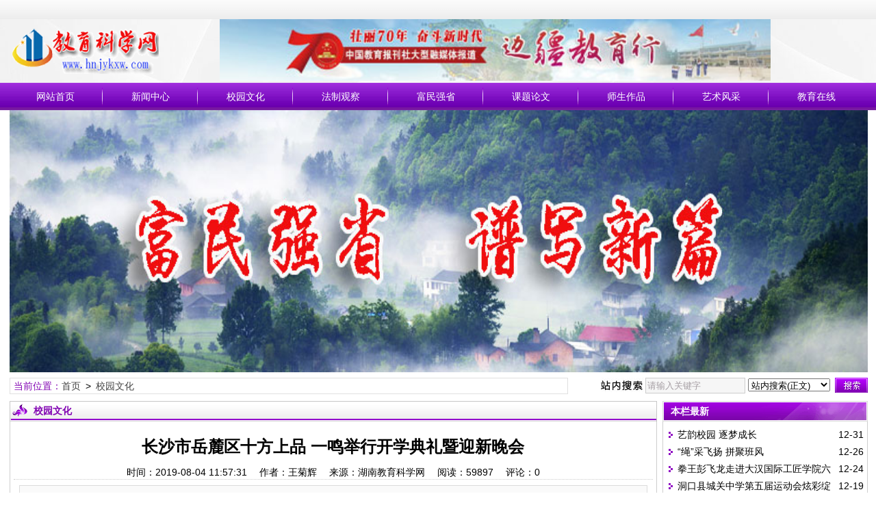

--- FILE ---
content_type: text/html; charset=UTF-8
request_url: http://hnjykxw.com/news/?577.html
body_size: 12155
content:
<!DOCTYPE html>
<html class="site_show">
<head>
	<meta http-equiv="Content-Type" content="text/html; charset=utf-8" />
	<meta http-equiv="X-UA-Compatible" content="IE=Edge,chrome=1" />
	<title>长沙市岳麓区十方上品 一鸣举行开学典礼暨迎新晚会_校园文化_教育科学网</title>
	<meta name="keywords" content="" />
	<meta name="description" content="8月1日,长沙市岳麓区十方上品与一鸣艺术培训学校开学典礼暨迎新晚会隆重举行。" />
		<meta property="og:type" content="article" />
	<meta property="og:site_name" content="教育科学网" />
	<meta property="og:title" content="长沙市岳麓区十方上品 一鸣举行开学典礼暨迎新晚会" />
	<meta property="og:url" content="http://hnjykxw.com/news/?577.html" />
	<meta property="og:description" content="8月1日,长沙市岳麓区十方上品与一鸣艺术培训学校开学典礼暨迎新晚会隆重举行。" />
	<meta property="og:keywords" content="" />
	<meta property="og:release_date" content="2019-08-04 11:57:31" />
<link rel="icon" href="../favicon.ico" type="image/x-icon" />
	<link rel="shortcut icon" href="../favicon.ico" type="image/x-icon" />

	<script language="javascript" type="text/javascript">
	var webTypeName="show";
	var webDataID="577";
	var dbPathPart="../";
	var webPathPart="../";
	var jsPathPart="../";
	var wapUrl="../news/?577.html";
	</script>
	<script language="javascript" type="text/javascript" src="../js/inc/jquery.min.js?v=7.21"></script>
	<script language="javascript" type="text/javascript" src="../js/inc/jquery-migrate.js?v=7.21"></script>
	<script language="javascript" type="text/javascript" src="../js/inc/clipboard.min.js?v=7.21"></script>
	<script language="javascript" type="text/javascript" src="../cache/js/configJs.js?v=7.21&v2=20240105100849"></script>
	<script language="javascript" type="text/javascript" src="../js/inc/common.js?v=7.21"></script>
	<script language="javascript" type="text/javascript" src="../cache/js/OTca.js?v=20230331133342"></script>

	<link rel="stylesheet" href="../template/default/skin/def_purple/style.css?v=7.21" type="text/css" media="all" id="webSkin" />
	<link rel="stylesheet" href="../template/default/skin/navMenu9.css?v=7.21" type="text/css" media="all" />
	<link rel="stylesheet" href="../cache/web/site.css?v=7.21" type="text/css" media="all" />

	
	
</head>
<body style="" >



<a name="toTop"></a>
<div class="htmlBodyTop">
<div class="topBody">
	<div class="topMenu list">
	<ul>
		<li class="a list">
			<ul>
				<li>
					<span id="topUserBox"></span>
				</li>
			</ul>
		</li>
		<li class="b">
			
						
		</li>
	</ul>
		<span id='wapQrBox' style='width:152px;position:relative;float:right;z-index:99999;display:none;'></span>
	</div>
	<div class="clr"></div>
</div>
</div>

<div class="topFullLogo">
<div class="topBody">
	<div class="topLogo list">
					<ul>
				<li class="a"><a href="../"><img src="../template/default/logo.png" alt="教育科学网" title="教育科学网" class="logoImg" /></a></li><li class="caClass bc"><div class="ca21Style"><script type="text/javascript">OTca("ot021");</script></div></li>
			</ul>
			</div><div class="clr"></div>

		<div class="clr"></div>
</div>
</div>
		<div class="fullMenu">
		<div class="mainMenuBox">
			<ul class="topnav">
<li class="b" navNum="23">
						<div class="itemMenu"><a href="../" target="_self" style="">网站首页</a></div></li><li class="c">&ensp;</li>
<li class="b" navNum="1">
						<div class="itemMenu"><a href="../news/?list_1.html" target="_self" style="">新闻中心</a></div></li><li class="c">&ensp;</li>
<li class="b" navNum="8">
						<div class="itemMenu"><a href="../news/?list_8.html" target="_self" style="">校园文化</a></div></li><li class="c">&ensp;</li>
<li class="b" navNum="9">
						<div class="itemMenu"><a href="../news/?list_9.html" target="_self" style="">法制观察</a></div></li><li class="c">&ensp;</li>
<li class="b" navNum="10">
						<div class="itemMenu"><a href="../news/?list_10.html" target="_self" style="">富民强省</a></div></li><li class="c">&ensp;</li>
<li class="b" navNum="11">
						<div class="itemMenu"><a href="../news/?list_11.html" target="_self" style="">课题论文</a></div></li><li class="c">&ensp;</li>
<li class="b" navNum="12">
						<div class="itemMenu"><a href="../news/?list_12.html" target="_self" style="">师生作品</a></div></li><li class="c">&ensp;</li>
<li class="b" navNum="19">
						<div class="itemMenu"><a href="../news/?list_19.html" target="_self" style="">艺术风采</a></div></li><li class="c">&ensp;</li>
<li class="b" navNum="20">
						<div class="itemMenu"><a href="../news/?list_20.html" target="_self" style="">教育在线</a></div></li>
			</ul>
			<div class="clr"></div>
		</div>
		</div>

<div class="htmlBody">
<div class="topBody">
	
	<div class="clr"></div>
</div>
</div>




<div class="htmlBody"><div class="clr"></div>
<div class="topBody">
	<div class="caClass">
		<div class="ca3Style"><script type="text/javascript">OTca("ot003");</script></div>
		
		<div class="ca4Style"><script type="text/javascript">OTca("ot004");</script></div>
	</div>
	<div class="clr"></div>
	
</div>
</div>

<div class="htmlBody"><div class="clr"></div>
<div class="topBody">
	<div class="searchBox list">
	<ul>
		<li class="a">
			<span class="font2_1 pointFontClass">当前位置：</span><a href="../">首页</a>&ensp;&gt;&ensp;<a href="../news/?list_8.html" target="_self">校园文化</a>
		</li>
		<li class="b">
			<div>
			<form id="referForm" name="referForm" method="get" action="" onsubmit="return CheckRefForm()">
			<input type="hidden" id="mudi2" name="mudi2" value="refer" />
			<input type="button" class="searchImg button" value="" />
			<input type="text" id="refContent" name="refContent" class="searchInput" value="" />
			<select id="refMode" name="refMode" class="searchSelect" style="width:120px;">
				<option value="content">站内搜索(正文)</option><option value="source">站内搜索(来源)</option><option value="theme">站内搜索(标题)</option><option value="writer">站内搜索(作者)</option>
			</select>
			<input type="submit" class="searchBtn button" value="" />
			</form>
			</div>
			
		</li>
	</ul>
	</div>
	<div class="clr"></div>

	
</div>
</div>
<div class="clr"></div>
<div class="htmlBody">
<div class="height10"></div>
<div class="clr"></div>

<input type="hidden" id="contentImgMaxWidth" name="contentImgMaxWidth" value="911" />
<div class="mainBody">
	<div class="areaL subWebLR">
		<div class="pageBox">
		<dl>
			<dt id='areaName'>
								校园文化
			</dt>
			<dd class="webBox">
				<span id='newsQrBox' style='width:170px;position:relative;float:right;z-index:99999;display:none;'></span>
				
			<input type="hidden" id="dataType" name="dataType" value="news" />
			<input type="hidden" id="isReply" name="isReply" value="1" />
			<input type="hidden" id="infoID" name="infoID" value="577" />
			<input type="hidden" id="isUserCheck" name="isUserCheck" value="0" />
			<input type="hidden" id="isEnc" name="isEnc" value="0" />
			<input type="hidden" id="voteMode" name="voteMode" value="1" />
			<input type="hidden" id="pageValue" name="pageValue" value="1" />
			
				<div class="a">
					<h1>长沙市岳麓区十方上品 一鸣举行开学典礼暨迎新晚会</h1>
					<div class="addi2">
						时间：2019-08-04 11:57:31&ensp;&ensp;						作者：王菊辉&ensp;&ensp;						来源：湖南教育科学网&ensp;&ensp;						阅读：<span id="infoReadNum">59897</span>&ensp;&ensp;						评论：<span id="infoReplyNum">0</span>					</div>
					<div class="clr"></div>
				</div>

				<script language="javascript" type="text/javascript">AjaxGetDeal("../p.php?m=newsDeal&id=577&isNoRet=1");</script>
				<div style="margin:2px 0 0 0 auto; width:716px; overflow:hidden; text-align:center;" class="caClass"><div class="ca16Style"><script type="text/javascript">OTca("ot016");</script></div></div>
				<div class="clr"></div>
				<div class="b">
										<div class="note">
						<b>内容摘要：</b>8月1日,长沙市岳麓区十方上品与一鸣艺术培训学校开学典礼暨迎新晚会隆重举行。
					</div>
					
					
					<div style="float:left; text-align:center;" class="caClass ca17Style"><script type="text/javascript">OTca("ot017");</script></div>

					<div id="newsContent"><div><p class="p" style="padding-bottom: 0pt; text-indent: 28pt; margin: 5pt 0pt; padding-left: 0pt; padding-right: 0pt; word-break: break-all; padding-top: 0pt; mso-char-indent-count: 2.0000; mso-pagination: widow-orphan; mso-margin-top-alt: auto; mso-margin-bottom-alt: auto"><span style="font-family: 仿宋; font-size: 14pt; mso-spacerun: 'yes'; mso-font-kerning: 0.0000pt"><font face="仿宋">本网讯（通讯员</font></span><span style="font-family: 仿宋; font-size: 14pt; mso-spacerun: 'yes'; mso-font-kerning: 0.0000pt">&nbsp;</span><span style="font-family: 仿宋; font-size: 14pt; mso-spacerun: 'yes'; mso-font-kerning: 0.0000pt"><font face="仿宋">王菊辉</font></span><span style="font-family: 仿宋; font-size: 14pt; mso-spacerun: 'yes'; mso-font-kerning: 0.0000pt"><font face="仿宋">）</font></span><span style="font-family: 仿宋; font-size: 14pt; mso-spacerun: 'yes'; mso-font-kerning: 0.0000pt">8</span><span style="font-family: 仿宋; font-size: 14pt; mso-spacerun: 'yes'; mso-font-kerning: 0.0000pt"><font face="仿宋">月</font></span><span style="font-family: 仿宋; font-size: 14pt; mso-spacerun: 'yes'; mso-font-kerning: 0.0000pt">1</span><span style="font-family: 仿宋; font-size: 14pt; mso-spacerun: 'yes'; mso-font-kerning: 0.0000pt"><font face="仿宋">日</font>,</span><span style="font-family: 仿宋; font-size: 14pt; mso-spacerun: 'yes'; mso-font-kerning: 0.0000pt"><font face="仿宋">长沙市岳麓区</font></span><span style="font-family: 仿宋; font-size: 14pt; mso-spacerun: 'yes'; mso-font-kerning: 0.0000pt"><font face="仿宋">十方上品与一鸣艺术培训学校开学典礼暨迎新晚会</font></span><span style="font-family: 仿宋; font-size: 14pt; mso-spacerun: 'yes'; mso-font-kerning: 0.0000pt"><font face="仿宋">隆重举行</font></span><span style="font-family: 仿宋; font-size: 14pt; mso-spacerun: 'yes'; mso-font-kerning: 0.0000pt"><font face="仿宋">。出席本次仪式的有：国家教育咨询委员会委员、湖南省人民政府原党组成员、教育顾问、省教育厅原厅长、省民办教育协会会长、湖南师范大学博士生导师、教授张放平。十方上品艺术培训学校法人代表、校长赵晟然</font> <font face="仿宋">、一鸣艺术培训学校校长曾稳定、十方上品艺术培训学校执行校长王建立、一鸣艺术培训学校法人代表钟炳亮等及全体师生参加。</font></span></p>
<p class="p" style="padding-bottom: 0pt; text-indent: 28pt; margin: 5pt 0pt; padding-left: 0pt; padding-right: 0pt; word-break: break-all; padding-top: 0pt; mso-char-indent-count: 2.0000; mso-pagination: widow-orphan; mso-margin-top-alt: auto; mso-margin-bottom-alt: auto">&nbsp;</p>
<p class="p" style="text-align: center; padding-bottom: 0pt; text-indent: 28pt; margin: 5pt 0pt; padding-left: 0pt; padding-right: 0pt; word-break: break-all; padding-top: 0pt; mso-char-indent-count: 2.0000; mso-pagination: widow-orphan; mso-margin-top-alt: auto; mso-margin-bottom-alt: auto"><span style="font-family: 仿宋; font-size: 14pt; mso-spacerun: 'yes'; mso-font-kerning: 0.0000pt"><font face="仿宋"><img alt="" width="550" height="270" src="../upFiles/infoImg/ok3w/image/20190804121743.jpg" /></font></span></p>
<p class="p" style="padding-bottom: 0pt; text-indent: 28pt; margin: 5pt 0pt; padding-left: 0pt; padding-right: 0pt; word-break: break-all; padding-top: 0pt; mso-char-indent-count: 2.0000; mso-pagination: widow-orphan; mso-margin-top-alt: auto; mso-margin-bottom-alt: auto">&nbsp;</p>
<p class="p" style="padding-bottom: 0pt; text-indent: 28pt; margin: 5pt 0pt; padding-left: 0pt; padding-right: 0pt; word-break: break-all; padding-top: 0pt; mso-char-indent-count: 2.0000; mso-pagination: widow-orphan; mso-margin-top-alt: auto; mso-margin-bottom-alt: auto"><span style="font-family: 仿宋; font-size: 14pt; mso-spacerun: 'yes'; mso-font-kerning: 0.0000pt"><font face="仿宋">伴随着雄壮的国歌声，国旗冉冉升起，学生们身穿校服，面对着国旗，庄重地举起了右手，虽然天气炎热，但学生的风采依旧，身板挺得直直的，不失军人的英气和挺拔。有一种安全感叫</font>&ldquo;中国军人&rdquo;，在八一建军节这个伟大的日子里，十方上品与一鸣全体师生一起向中国军人致敬，感谢中国军人的守护与奉献。</span></p>
<p class="p" style="padding-bottom: 0pt; text-indent: 28pt; margin: 5pt 0pt; padding-left: 0pt; padding-right: 0pt; word-break: break-all; padding-top: 0pt; mso-char-indent-count: 2.0000; mso-pagination: widow-orphan; mso-margin-top-alt: auto; mso-margin-bottom-alt: auto">&nbsp;</p>
<p class="p" style="text-align: center; padding-bottom: 0pt; text-indent: 28pt; margin: 5pt 0pt; padding-left: 0pt; padding-right: 0pt; word-break: break-all; padding-top: 0pt; mso-char-indent-count: 2.0000; mso-pagination: widow-orphan; mso-margin-top-alt: auto; mso-margin-bottom-alt: auto"><span style="font-family: 仿i; font-size: 14pt; mso-spacerun: 'yes'; mso-font-kerning: 0.0000pt"><img alt="" width="550" height="361" src="../upFiles/infoImg/ok3w/image/20190804121844.jpg" /></span></p>
<p class="p" align="center" style="text-align: center; padding-bottom: 0pt; margin: 5pt 0pt; padding-left: 0pt; padding-right: 0pt; word-break: break-all; padding-top: 0pt; mso-pagination: widow-orphan; mso-margin-top-alt: auto; mso-margin-bottom-alt: auto"><span style="font-family: 仿宋; font-size: 10.5pt; mso-spacerun: 'yes'; mso-font-kerning: 0.0000pt"><font face="仿宋">张放平</font></span><span style="font-family: 仿宋; font-size: 10.5pt; mso-spacerun: 'yes'; mso-font-kerning: 0.0000pt"><font face="仿宋">对学校的环境以及教学质量表示肯定</font></span></p>
<p class="p" align="center" style="text-align: center; padding-bottom: 0pt; margin: 5pt 0pt; padding-left: 0pt; padding-right: 0pt; word-break: break-all; padding-top: 0pt; mso-pagination: widow-orphan; mso-margin-top-alt: auto; mso-margin-bottom-alt: auto">&nbsp;</p>
<p class="p" style="padding-bottom: 0pt; text-indent: 28pt; margin: 5pt 0pt; padding-left: 0pt; padding-right: 0pt; word-break: break-all; padding-top: 0pt; mso-char-indent-count: 2.0000; mso-pagination: widow-orphan; mso-margin-top-alt: auto; mso-margin-bottom-alt: auto"><span style="font-family: 仿宋; font-size: 14pt; mso-spacerun: 'yes'; mso-font-kerning: 0.0000pt"><font face="仿宋">张放平会长对学校的环境以及教学质量表示了高度的肯定。提醒学生们怀揣着自己的梦想，不忘初心，向着自己的目标努力奋斗，不畏艰难，持之以恒，顽强拼搏！通过自身的努力，实现梦想。</font></span></p>
<p class="p" style="padding-bottom: 0pt; text-indent: 28pt; margin: 5pt 0pt; padding-left: 0pt; padding-right: 0pt; word-break: break-all; padding-top: 0pt; mso-char-indent-count: 2.0000; mso-pagination: widow-orphan; mso-margin-top-alt: auto; mso-margin-bottom-alt: auto">&nbsp;</p>
<p class="p" style="text-align: center; padding-bottom: 0pt; text-indent: 28pt; margin: 5pt 0pt; padding-left: 0pt; padding-right: 0pt; word-break: break-all; padding-top: 0pt; mso-char-indent-count: 2.0000; mso-pagination: widow-orphan; mso-margin-top-alt: auto; mso-margin-bottom-alt: auto"><span style="font-family: 仿宋; font-size: 14pt; mso-spacerun: 'yes'; mso-font-kerning: 0.0000pt"><font face="仿宋"><img alt="" width="550" height="378" src="../upFiles/infoImg/ok3w/image/20190804121926.jpg" /></font></span></p>
<p class="p" align="center" style="text-align: center; padding-bottom: 0pt; margin: 5pt 0pt; padding-left: 0pt; padding-right: 0pt; word-break: break-all; padding-top: 0pt; mso-pagination: widow-orphan; mso-margin-top-alt: auto; mso-margin-bottom-alt: auto"><span style="font-family: 仿宋; font-size: 10.5pt; mso-spacerun: 'yes'; mso-font-kerning: 0.0000pt"><font face="仿宋">十方上品艺术培训学校校长赵晟然</font></span><span style="font-family: 仿宋; font-size: 10.5pt; mso-spacerun: 'yes'; mso-font-kerning: 0.0000pt"><font face="仿宋">致辞</font></span></p>
<p class="p" align="center" style="text-align: center; padding-bottom: 0pt; margin: 5pt 0pt; padding-left: 0pt; padding-right: 0pt; word-break: break-all; padding-top: 0pt; mso-pagination: widow-orphan; mso-margin-top-alt: auto; mso-margin-bottom-alt: auto">&nbsp;</p>
<p class="p" style="padding-bottom: 0pt; text-indent: 28pt; margin: 5pt 0pt; padding-left: 0pt; padding-right: 0pt; word-break: break-all; padding-top: 0pt; mso-char-indent-count: 2.0000; mso-pagination: widow-orphan; mso-margin-top-alt: auto; mso-margin-bottom-alt: auto"><span style="font-family: 仿宋; font-size: 14pt; mso-spacerun: 'yes'; mso-font-kerning: 0.0000pt"><font face="仿宋">赵晟然毕业于中央美术学院，是十方上品的领军人物。在开学典礼上他讲解了学校的发展壮大，并分享了几个关键词。</font></span></p>
<p class="p" style="padding-bottom: 0pt; text-indent: 28pt; margin: 5pt 0pt; padding-left: 0pt; padding-right: 0pt; word-break: break-all; padding-top: 0pt; mso-char-indent-count: 2.0000; mso-pagination: widow-orphan; mso-margin-top-alt: auto; mso-margin-bottom-alt: auto">&nbsp;</p>
<p class="p" style="padding-bottom: 0pt; text-indent: 28.1pt; margin: 5pt 0pt; padding-left: 0pt; padding-right: 0pt; word-break: break-all; padding-top: 0pt; mso-char-indent-count: 2.0000; mso-pagination: widow-orphan; mso-margin-top-alt: auto; mso-margin-bottom-alt: auto"><b><span style="font-family: 仿t; font-size: 14pt; font-weight: bold; mso-spacerun: 'yes'; mso-font-kerning: 0.0000pt"><font face="仿宋">憧憬与希望</font></span></b><b><span style="font-family: 仿宋; font-size: 14pt; font-weight: bold; mso-spacerun: 'yes'; mso-font-kerning: 0.0000pt"><font face="仿宋">。</font></span></b><span style="font-family: 仿宋; font-size: 14pt; mso-spacerun: 'yes'; mso-font-kerning: 0.0000pt"><font face="仿宋">上到学校的整体发展目标，下到老师们的教育教学计划，再到同学们的新学期成长期许，都是我们在新学期里寄予的f好憧憬与希望。</font></span></p>
<p class="p" style="padding-bottom: 0pt; text-indent: 28.1pt; margin: 5pt 0pt; padding-left: 0pt; padding-right: 0pt; word-break: break-all; padding-top: 0pt; mso-char-indent-count: 2.0000; mso-pagination: widow-orphan; mso-margin-top-alt: auto; mso-margin-bottom-alt: auto">&nbsp;</p>
<p class="p" style="padding-bottom: 0pt; text-indent: 28.1pt; margin: 5pt 0pt; padding-left: 0pt; padding-right: 0pt; word-break: break-all; padding-top: 0pt; mso-char-indent-count: 2.0000; mso-pagination: widow-orphan; mso-margin-top-alt: auto; mso-margin-bottom-alt: auto"><b><span style="font-family: 仿宋; font-size: 14pt; font-weight: bold; mso-spacerun: 'yes'; mso-font-kerning: 0.0000pt"><font face="仿宋">责任与担当</font></span></b><b><span style="font-family: 仿宋; font-size: 14pt; font-weight: bold; mso-spacerun: 'yes'; mso-font-kerning: 0.0000pt"><font face="仿宋">。</font></span></b><span style="font-family: 仿宋; font-size: 14pt; mso-spacerun: 'yes'; mso-font-kerning: 0.0000pt"><font face="仿宋">责任与担当不是非要冲到焦点事件的现场，而是要乐于思考</font>&ldquo;事件&rdquo;与&ldquo;我&rdquo;的关系。</span></p>
<p class="p" style="padding-bottom: 0pt; text-indent: 28.1pt; margin: 5pt 0pt; padding-left: 0pt; padding-right: 0pt; word-break: break-all; padding-top: 0pt; mso-char-indent-count: 2.0000; mso-pagination: widow-orphan; mso-margin-top-alt: auto; mso-margin-bottom-alt: auto">&nbsp;</p>
<p class="p" style="padding-bottom: 0pt; text-indent: 28.1pt; margin: 5pt 0pt; padding-left: 0pt; padding-right: 0pt; word-break: break-all; padding-top: 0pt; mso-char-indent-count: 2.0000; mso-pagination: widow-orphan; mso-margin-top-alt: auto; mso-margin-bottom-alt: auto"><b><span style="font-family: 仿宋; font-size: 14pt; font-weight: bold; mso-spacerun: 'yes'; mso-font-kerning: 0.0000pt"><font face="仿宋">归属感</font></span></b><b><span style="font-family: 仿宋; font-size: 14pt; font-weight: bold; mso-spacerun: 'yes'; mso-font-kerning: 0.0000pt"><font face="仿宋">。</font></span></b><span style="font-family: 仿宋; font-size: 14pt; mso-spacerun: 'yes'; mso-font-kerning: 0.0000pt"><font face="仿宋">泰山不让土壤，故能成其大，河海不择细流，故能就其深。宽广而温厚的十方上品文化，让每一位师生在校园里都能找到各自的归属感。</font></span></p>
<p class="p" style="padding-bottom: 0pt; text-indent: 28.1pt; margin: 5pt 0pt; padding-left: 0pt; padding-right: 0pt; word-break: break-all; padding-top: 0pt; mso-char-indent-count: 2.0000; mso-pagination: widow-orphan; mso-margin-top-alt: auto; mso-margin-bottom-alt: auto">&nbsp;</p>
<p class="p" style="padding-bottom: 0pt; text-indent: 28.1pt; margin: 5pt 0pt; padding-left: 0pt; padding-right: 0pt; word-break: break-all; padding-top: 0pt; mso-char-indent-count: 2.0000; mso-pagination: widow-orphan; mso-margin-top-alt: auto; mso-margin-bottom-alt: auto"><b><span style="font-family: 仿宋; font-size: 14pt; font-weight: bold; mso-spacerun: 'yes'; mso-font-kerning: 0.0000pt"><font face="仿宋">先学做人</font>,再事丹青</span></b><b><span style="font-family: 仿宋; font-size: 14pt; font-weight: bold; mso-spacerun: 'yes'; mso-font-kerning: 0.0000pt"><font face="仿宋">。</font></span></b><span style="font-family: 仿宋; font-size: 14pt; mso-spacerun: 'yes'; mso-font-kerning: 0.0000pt"><font face="仿宋">作为一个艺术的强者，不仅要仰望星空，也要脚踏实地，更要从做好每一天开始，从每一个课程做起，从每一张作品做起，心存高远，笃定而行。</font></span></p>
<p class="p" style="padding-bottom: 0pt; text-indent: 28.1pt; margin: 5pt 0pt; padding-left: 0pt; padding-right: 0pt; word-break: break-all; padding-top: 0pt; mso-char-indent-count: 2.0000; mso-pagination: widow-orphan; mso-margin-top-alt: auto; mso-margin-bottom-alt: auto">&nbsp;</p>
<p class="p" style="text-align: center; padding-bottom: 0pt; text-indent: 28.1pt; margin: 5pt 0pt; padding-left: 0pt; padding-right: 0pt; word-break: break-all; padding-top: 0pt; mso-char-indent-count: 2.0000; mso-pagination: widow-orphan; mso-margin-top-alt: auto; mso-margin-bottom-alt: auto"><span style="font-family: 仿宋; font-size: 14pt; mso-spacerun: 'yes'; mso-font-kerning: 0.0000pt"><font face="仿宋"><img alt="" width="550" height="388" src="../upFiles/infoImg/ok3w/image/20190804122152.jpg" /></font></span></p>
<p class="p" align="center" style="text-align: center; padding-bottom: 0pt; margin: 5pt 0pt; padding-left: 0pt; padding-right: 0pt; word-break: break-all; padding-top: 0pt; mso-pagination: widow-orphan; mso-margin-top-alt: auto; mso-margin-bottom-alt: auto"><span style="font-family: 仿宋; font-size: 10.5pt; mso-spacerun: 'yes'; mso-font-kerning: 0.0000pt"><font face="仿宋">一鸣艺术培训学校校长曾稳定</font></span><span style="font-family: 仿宋; font-size: 10.5pt; mso-spacerun: 'yes'; mso-font-kerning: 0.0000pt"><font face="仿宋">致辞</font></span></p>
<p class="p" align="center" style="text-align: center; padding-bottom: 0pt; margin: 5pt 0pt; padding-left: 0pt; padding-right: 0pt; word-break: break-all; padding-top: 0pt; mso-pagination: widow-orphan; mso-margin-top-alt: auto; mso-margin-bottom-alt: auto">&nbsp;</p>
<p class="p" style="padding-bottom: 0pt; text-indent: 28pt; margin: 5pt 0pt; padding-left: 0pt; padding-right: 0pt; word-break: break-all; padding-top: 0pt; mso-char-indent-count: 2.0000; mso-pagination: widow-orphan; mso-margin-top-alt: auto; mso-margin-bottom-alt: auto"><span style="font-family: 仿宋; font-size: 14pt; font-weight: normal; mso-spacerun: 'yes'; mso-font-kerning: 0.0000pt"><font face="仿宋">曹老师</font></span><span style="font-family: 仿宋; font-size: 14pt; font-weight: normal; mso-spacerun: 'yes'; mso-font-kerning: 0.0000pt"><font face="仿宋">代表</font></span><span style="font-family: 仿宋; font-size: 14pt; font-weight: normal; mso-spacerun: 'yes'; mso-font-kerning: 0.0000pt"><font face="仿宋">教师</font></span><span style="font-family: 仿宋; font-size: 14pt; font-weight: normal; mso-spacerun: 'yes'; mso-font-kerning: 0.0000pt"><font face="仿宋">发言</font></span><span style="font-family: 仿宋; font-size: 14pt; font-weight: normal; mso-spacerun: 'yes'; mso-font-kerning: 0.0000pt"><font face="仿宋">s示</font></span><span style="font-family: 仿宋; font-size: 14pt; font-weight: normal; mso-spacerun: 'yes'; mso-font-kerning: 0.0000pt"><font face="仿宋">，</font></span><span style="font-family: 仿宋; font-size: 14pt; mso-spacerun: 'yes'; mso-font-kerning: 0.0000pt"><font face="仿宋">学习艺术的孩子不管是在个人修养还是审美创造能力上能形成独特的见解。</font></span></p>
<p class="p" style="padding-bottom: 0pt; text-indent: 28pt; margin: 5pt 0pt; padding-left: 0pt; padding-right: 0pt; word-break: break-all; padding-top: 0pt; mso-char-indent-count: 2.0000; mso-pagination: widow-orphan; mso-margin-top-alt: auto; mso-margin-bottom-alt: auto">&nbsp;</p>
<p class="p" style="padding-bottom: 0pt; text-indent: 28pt; margin: 5pt 0pt; padding-left: 0pt; padding-right: 0pt; word-break: break-all; padding-top: 0pt; mso-char-indent-count: 2.0000; mso-pagination: widow-orphan; mso-margin-top-alt: auto; mso-margin-bottom-alt: auto"><span style="font-family: 仿宋; font-size: 14pt; mso-spacerun: 'yes'; mso-font-kerning: 0.0000pt"><font face="仿宋">何同学</font></span><span style="font-family: 仿宋; font-size: 14pt; mso-spacerun: 'yes'; mso-font-kerning: 0.0000pt"><font face="仿宋">代表</font></span><span style="font-family: 仿宋; font-size: 14pt; mso-spacerun: 'yes'; mso-font-kerning: 0.0000pt"><font face="仿宋">学生</font></span><span style="font-family: 仿宋; font-size: 14pt; mso-spacerun: 'yes'; mso-font-kerning: 0.0000pt"><font face="仿宋">发言</font></span><span style="font-family: 仿宋; font-size: 14pt; mso-spacerun: 'yes'; mso-font-kerning: 0.0000pt"><font face="仿宋">表示</font></span><span style="font-family: 仿宋; font-size: 14pt; mso-spacerun: 'yes'; mso-font-kerning: 0.0000pt"><font face="仿宋">，</font></span><span style="font-family: 仿宋; font-size: 14pt; mso-spacerun: 'yes'; mso-font-kerning: 0.0000pt"><font face="仿宋">能在这么温馨的环境，遇到这么多可爱的老师同学们，更要努力，全力以赴，对得起老师的教育，对得起父母的期望，对得起自己的努力。</font></span></p>
<p class="p" style="padding-bottom: 0pt; text-indent: 28pt; margin: 5pt 0pt; padding-left: 0pt; padding-right: 0pt; word-break: break-all; padding-top: 0pt; mso-char-indent-count: 2.0000; mso-pagination: widow-orphan; mso-margin-top-alt: auto; mso-margin-bottom-alt: auto">&nbsp;</p>
<p class="p" style="padding-bottom: 0pt; text-indent: 28pt; margin: 5pt 0pt; padding-left: 0pt; padding-right: 0pt; word-break: break-all; padding-top: 0pt; mso-char-indent-count: 2.0000; mso-pagination: widow-orphan; mso-margin-top-alt: auto; mso-margin-bottom-alt: auto"><span style="font-family: 仿宋; font-size: 14pt; mso-spacerun: 'yes'; mso-font-kerning: 0.0000pt"><font face="仿宋">邓妈妈</font></span><span style="font-family: 仿宋; font-size: 14pt; mso-spacerun: 'yes'; mso-font-kerning: 0.0000pt"><font face="仿宋">代表</font></span><span style="font-family: 仿宋; font-size: 14pt; mso-spacerun: 'yes'; mso-font-kerning: 0.0000pt"><font face="仿宋">家长</font></span><span style="font-family: 仿宋; font-size: 14pt; mso-spacerun: 'yes'; mso-font-kerning: 0.0000pt"><font face="仿宋">发言</font></span><span style="font-family: 仿宋; font-size: 14pt; mso-spacerun: 'yes'; mso-font-kerning: 0.0000pt"><font face="仿宋">表示</font></span><span style="font-family: 仿宋; font-size: 14pt; mso-spacerun: 'yes'; mso-font-kerning: 0.0000pt"><font face="仿宋">，</font></span><span style="font-family: 仿宋; font-size: 14pt; mso-spacerun: 'yes'; mso-font-kerning: 0.0000pt"><font face="仿宋">邓美奂非常热爱绘画，想给孩子好的老师，好的环境。来到这里，选择非常正确。老师们用吃的苦，霸得蛮，耐得0的骡子精神指导关爱着学生。</font></span></p>
<p class="p" style="padding-bottom: 0pt; text-indent: 28pt; margin: 5pt 0pt; padding-left: 0pt; padding-right: 0pt; word-break: break-all; padding-top: 0pt; mso-char-indent-count: 2.0000; mso-pagination: widow-orphan; mso-margin-top-alt: auto; mso-margin-bottom-alt: auto">&nbsp;</p>
<p class="p" style="padding-bottom: 0pt; text-indent: 28pt; margin: 5pt 0pt; padding-left: 0pt; padding-right: 0pt; word-break: break-all; padding-top: 0pt; mso-char-indent-count: 2.0000; mso-pagination: widow-orphan; mso-margin-top-alt: auto; mso-margin-bottom-alt: auto"><span style="font-family: 仿宋; font-size: 14pt; mso-spacerun: 'yes'; mso-font-kerning: 0.0000pt"><font face="仿宋">在这特别的日子里，十方上品的学子们放下了手中:画笔，在老师的带领下集体宣誓，庄重的誓言振奋了每一个学生的内心。他们给自己一个誓言，人生第一次为自己的理想而努力，决战美术高考！</font></span><span style="font-family: 仿宋; font-size: 14pt; mso-spacerun: 'yes'; mso-font-kerning: 0.0000pt"><font face="仿:">全体师生宣誓</font></span><span style="font-family: 仿宋; font-size: 14pt; mso-spacerun: 'yes'; mso-font-kerning: 0.0000pt"><font face="仿宋">：</font></span><span style="font-family: 仿宋; font-size: 14pt; mso-spacerun: 'yes'; mso-font-kerning: 0.0000pt">&ldquo;</span><span style="font-family: 仿宋; font-size: 14pt; mso-spacerun: 'yes'; mso-font-kerning: 0.0000pt"><font face="仿宋">我们青年学子</font></span><span style="font-family: 仿宋; font-size: 14pt; mso-spacerun: 'yes'; mso-font-kerning: 0.0000pt"><font face="仿宋">；</font></span><span style="font-family: 仿宋; font-size: 14pt; mso-spacerun: 'yes'; mso-font-kerning: 0.0000pt"><font face="仿宋">有决心、有信心、有能力</font></span><span style="font-family: 仿宋; font-size: 14pt; mso-spacerun: 'yes'; mso-font-kerning: 0.0000pt"><font face="仿宋">；</font></span><span style="font-family: 仿宋; font-size: 14pt; mso-spacerun: 'yes'; mso-font-kerning: 0.0000pt"><font face="仿宋">学好专业、文化知识</font></span><span style="font-family: 仿宋; font-size: 14pt; mso-spacerun: 'yes'; mso-font-kerning: 0.0000pt"><font face="仿宋">；</font></span><span style="font-family: 仿宋; font-size: 14pt; mso-spacerun: 'yes'; mso-font-kerning: 0.0000pt"><font face="仿宋">也有决心、有信心、有能力</font></span><span style="font-family: 仿宋; font-size: 14pt; mso-spacerun: 'yes'; mso-font-kerning: 0.0000pt"><font face="仿宋">；</font></span><span style="font-family: 仿宋; font-size: 14pt; mso-spacerun: 'yes'; mso-font-kerning: 0.0000pt"><font face="仿宋">实现伟大的中国梦</font></span><span style="font-family: 仿宋; font-size: 14pt; mso-spacerun: 'yes'; mso-font-kerning: 0.0000pt"><font face="仿宋">；</font></span><span style="font-family: 仿宋; font-size: 14pt; mso-spacerun: 'yes'; mso-font-kerning: 0.0000pt"><font face="/宋">现在祖国越来越强大</font></span><span style="font-family: 仿宋; font-size: 14pt; mso-spacerun: 'yes'; mso-font-kerning: 0.0000pt"><font face="仿宋">；</font></span><span style="font-family: 仿宋; font-size: 14pt; mso-spacerun: 'yes'; mso-font-kerning: 0.0000pt"><font face="仿宋">我们更应当自强</font></span><span style="font-family: 仿宋; font-size: 14pt; mso-spacerun: 'yes'; mso-font-kerning: 0.0000pt"><font face="仿宋">；</font></span><span style="font-family: 仿宋; font-size: 14pt; mso-spacerun: 'yes'; mso-font-kerning: 0.0000pt"><font face="仿宋">我爱我的祖国。&rdquo;</font></span></p>
<p class="p" style="padding-bottom: 0pt; text-indent: 28pt; margin: 5pt 0pt; padding-left: 0pt; padding-right: 0pt; word-break: break-all; padding-top: 0pt; mso-char-indent-count: 2.0000; mso-pagination: widow-orphan; mso-margin-top-alt: auto; mso-margin-bottom-alt: auto">&nbsp;</p>
<p class="p" style="text-align: center; padding-bottom: 0pt; text-indent: 28pt; margin: 5pt 0pt; padding-left: 0pt; padding-right: 0pt; word-break: break-all; padding-top: 0pt; mso-char-indent-count: 2.0000; mso-pagination: widow-orphan; mso-margin-top-alt: auto; mso-margin-bottom-alt: auto"><span style="font-family: 仿宋; font-size: 14pt; mso-spacerun: 'yes'; mso-font-kerning: 0.0000pt"><img alt="" width="550" height="336" src="../upFiles/infoImg/ok3w/image/20190804122330.jpg" /></span></p>
<p class="p" style="text-align: center; padding-bottom: 0pt; text-indent: 28pt; margin: 5pt 0pt; padding-left: 0pt; padding-right: 0pt; word-break: break-all; padding-top: 0pt; mso-char-indent-count: 2.0000; mso-pagination: widow-orphan; mso-margin-top-alt: auto; mso-margin-bottom-alt: auto">&nbsp;</p>
<p class="p" style="padding-bottom: 0pt; text-indent: 28pt; margin: 5pt 0pt; padding-left: 0pt; padding-right: 0pt; word-break: break-all; padding-top: 0pt; mso-char-indent-count: 2.0000; mso-pagination: widow-orphan; mso-margin-top-alt: auto; mso-margin-bottom-alt: auto"><span style="font-family: 仿宋; font-size: 14pt; mso-spacerun: 'yes'; mso-font-kerning: 0.0000pt"><font face="仿宋">艺路前行</font></span><span style="font-family: 仿宋; font-size: 14pt; mso-spacerun: 'yes'; mso-font-kerning: 0.0000pt"><font face="仿宋">，</font></span><span style="font-family: 仿宋; font-size: 14pt; mso-spacerun: 'yes'; mso-font-kerning: 0.0000pt"><font face="仿宋">十方上品与一鸣是培养艺术人才的教育机构，更是一个充满着关怀、充满着</font></span><span style="font-family: 仿宋; font-size: 14pt; mso-spacerun: 'yes'; mso-font-kerning: 0.0000pt"><font face="仿宋">友爱的温馨大家庭。</font></span><span style="font-family: 仿宋; font-size: 14pt; mso-spacerun: 'yes'; mso-font-kerning: 0.0000pt"><font face="仿宋">艺考之路</font></span><span style="font-family: 仿宋; font-size: 14pt; mso-spacerun: 'yes'; mso-font-kerning: 0.0000pt"><font face="仿宋">；</font></span><span style="font-family: 仿宋; font-size: 14pt; mso-spacerun: 'yes'; mso-font-kerning: 0.0000pt"><font face="仿宋">或许路途漫长而又辛苦</font></span><span style="font-family: 仿宋; font-size: 14pt; mso-spacerun: 'yes'; mso-font-kerning: 0.0000pt"><font face="仿宋">；</font></span><span style="font-family: 仿宋; font-size: 14pt; mso-spacerun: 'yes'; mso-font-kerning: 0.0000pt"><font face="仿宋">但这是你的梦想</font></span><span style="font-family: 仿宋; font-size: 14pt; mso-spacerun: 'yes'; mso-font-kerning: 0.0000pt"><font face="仿宋">；</font></span><span style="font-family: 仿宋; font-size: 14pt; mso-spacerun: 'yes'; mso-font-kerning: 0.0000pt"><font face="仿宋">想象被心仪院校录取的那天</font></span><span style="font-family: 仿宋; font-size: 14pt; mso-spacerun: 'yes'; mso-font-kerning: 0.0000pt"><font face="仿宋">；</font></span><span style="font-family: 仿宋; font-size: 14pt; mso-spacerun: 'yes'; mso-font-kerning: 0.0000pt"><font face="仿宋">你会比谁都幸福</font></span><span style="font-family: 仿宋; font-size: 14pt; mso-spacerun: 'yes'; mso-font-kerning: 0.0000pt"><font face="仿宋">；</font></span><span style="font-family: 仿宋; font-size: 14pt; mso-spacerun: 'yes'; mso-font-kerning: 0.0000pt"><font face="仿宋">希望在接下来的日子里</font></span><span style="font-family: 仿宋; font-size: 14pt; mso-spacerun: 'yes'; mso-font-kerning: 0.0000pt"><font face="仿宋">；</font></span><span style="font-family: 仿宋; font-size: 14pt; mso-spacerun: 'yes'; mso-font-kerning: 0.0000pt"><font face="仿宋">学生们都能够养成自律的好习惯</font></span><span style="font-family: 仿宋; font-size: 14pt; mso-spacerun: 'yes'; mso-font-kerning: 0.0000pt"><font face="仿宋">；</font></span><span style="font-family: 仿宋; font-size: 14pt; mso-spacerun: 'yes'; mso-font-kerning: 0.0000pt"><font face="仿宋">争取明年考上心中的院校</font></span><span style="font-family: 仿宋; font-size: 14pt; mso-spacerun: 'yes'; mso-font-kerning: 0.0000pt"><font face="仿宋">。</font></span><span style="font-family: 仿宋; font-size: 14pt; mso-spacerun: 'yes'; mso-font-kerning: 0.0000pt"><font face="仿宋">开学典礼顺利结束。晚上八点十方上品与一鸣举办盛大的迎新晚会并取得圆满成功。</font></span><span style="font-family: 仿宋; font-size: 14pt; mso-spacerun: 'yes'; mso-font-kerning: 0.0000pt"><o:p></o:p></span></p>
<p class="MsoNormal" align="center" style="text-align: center; text-indent: 0pt; margin: 0pt; mso-pagination: widow-orphan"><span style="text-transform: none; font-style: normal; font-family: 仿宋; letter-spacing: 0pt; color: rgb(0,0,0); font-size: 14pt; mso-spacerun: 'yes'; mso-font-kerning: 1.0000pt"><o:p>&nbsp;</o:p></span></p>
<p class="MsoNormal" style="margin: 0pt"><span style="font-family: 仿宋; font-size: 14pt; mso-spacerun: 'yes'; mso-font-kerning: 1.0000pt"><o:p>&nbsp;</o:p></span></p>
<p><!--EndFragment--></p><div id="newsEncCont" class="clrFix"></div></div></div>
					<div class="clr"></div>
					<!-- <div style="padding:10px 0;">来源：<a href="http://hnjykxw.com/news/?577.html" target="blank">http://hnjykxw.com/news/?577.html</a>，欢迎转载分享。</div> -->

					
					<div style="margin:0 auto; width:700px; overflow:hidden; text-align:center;" class="caClass"><div class="ca10Style"><script type="text/javascript">OTca("ot010");</script></div></div><br />

					<div class="mark">
						
												<div class="clr"></div>
					</div>
				</div>

									<div id="voteBox" class="d list">
												</div>
					<div style="margin:0 auto; width:700px; overflow:hidden; text-align:center;" class="caClass"><div class="ca24Style"><script type="text/javascript">OTca("ot024");</script></div></div>
					<div class="clr"></div>
								
									<div class="c">
						上一篇：<a href="../news/?582.html">洞口职中：让家长亲历细抓严管</a><br />
						下一篇：<a href="../news/?576.html">洞口县金田中学“旧舍换新颜”</a>
					</div>
							</dd>
		</dl>
		</div>
		<div class="clr"></div>

					<div style="width:728px; overflow:hidden; text-align:center;" class="caClass"><div class="ca25Style"><script type="text/javascript">OTca("ot025");</script></div></div>
			<div class="clr"></div>
			<div class="markBox">
			<dl>
				<dt>相关文章</dt>
				<dd class="listArrow3">
					<ul>
						
					<li>
						<div class="fr">&ensp;03-27</div>
						<a href="../news/?2425.html" class="font1_1" style="" target="_blank" title="怀化市正清路小学召开校服公开遴选专项会议">怀化市正清路小学召开校服公开遴选专项会议</a>
					</li>
					
					<li>
						<div class="fr">&ensp;03-27</div>
						<a href="../news/?2424.html" class="font1_1" style="" target="_blank" title="怀化市正清路小学开展膳食委员会进校园活动">怀化市正清路小学开展膳食委员会进校园活动</a>
					</li>
					
					<li>
						<div class="fr">&ensp;03-26</div>
						<a href="../news/?2423.html" class="font1_1" style="color:;" target="_blank" title="“弘扬劳模工匠精神”主题征文比赛">“弘扬劳模工匠精神”主题征文比赛</a>
					</li>
					
					<li>
						<div class="fr">&ensp;03-26</div>
						<a href="../news/?2422.html" class="font1_1" style="color:;" target="_blank" title="洞口县花古中学召开“防性侵 防溺水”安全教育家长会">洞口县花古中学召开“防性侵 防溺水”安全教育家长会</a>
					</li>
					
					<li>
						<div class="fr">&ensp;03-24</div>
						<a href="../news/?2421.html" class="font1_1" style="color:;" target="_blank" title="童心颂中华 争做好少年">童心颂中华 争做好少年</a>
					</li>
					
					<li>
						<div class="fr">&ensp;03-24</div>
						<a href="../news/?2420.html" class="font1_1" style="color:;" target="_blank" title="怀化市正清路小学召开九届一次教师代表大会">怀化市正清路小学召开九届一次教师代表大会</a>
					</li>
					
					</ul>
				</dd>
			</dl>
			</div>
			<div class="clr"></div>
		
					<div style="width:728px; overflow:hidden; text-align:center;" class="caClass"><div class="ca26Style"><script type="text/javascript">OTca("ot026");</script></div></div>
			<div class="clr"></div>
			<a id="scroll_reply" name="scroll_reply"></a>
			<a id="backAjaxNavHeader" href="#scroll_reply"></a>
			<div class="replyBox">
			<dl>
				<dt>相关评论</dt>
				<dd>
																<div id="lastReplyBox"></div>
					<div id="replyList"></div>

					<div class="height10"></div>
					<div class="clr"></div>
											<div id="replyWrite"></div>
															</dd>
			</dl>
			</div>
			<div class="clr"></div>
			</div>
	<div class="areaR">

		<div class="caClass rightCa0 ca11Style"><script type="text/javascript">OTca("ot011");</script></div>
<div class="clr"></div>


	<div class="typeBox">
	<dl>
		<dt>本栏最新</dt>
		<dd class="listArrow1">
			<ul>
				<ul>

						<li>
							<div class="fr font1_1 defFontClass">&ensp;12-31</div><a href="../news/?3514.html" class="font1_1" style="" target="_blank" title="艺韵校园 逐梦成长">艺韵校园 逐梦成长</a>
						</li>
						
						<li>
							<div class="fr font1_1 defFontClass">&ensp;12-26</div><a href="../news/?3506.html" class="font1_1" style="" target="_blank" title="“绳”采飞扬 拼聚班风">“绳”采飞扬 拼聚班风</a>
						</li>
						
						<li>
							<div class="fr font1_1 defFontClass">&ensp;12-24</div><a href="../news/?3505.html" class="font1_1" style="" target="_blank" title="拳王彭飞龙走进大汉国际工匠学院六百学子共赴泰拳盛宴">拳王彭飞龙走进大汉国际工匠学院六百学子共赴泰拳盛宴</a>
						</li>
						
						<li>
							<div class="fr font1_1 defFontClass">&ensp;12-19</div><a href="../news/?3498.html" class="font1_1" style="" target="_blank" title="洞口县城关中学第五届运动会炫彩绽放">洞口县城关中学第五届运动会炫彩绽放</a>
						</li>
						
						<li>
							<div class="fr font1_1 defFontClass">&ensp;12-17</div><a href="../news/?3496.html" class="font1_1" style="" target="_blank" title="凝心聚力展风采 燃情赛场竞风流">凝心聚力展风采 燃情赛场竞风流</a>
						</li>
						
						<li>
							<div class="fr font1_1 defFontClass">&ensp;12-05</div><a href="../news/?3484.html" class="font1_1" style="" target="_blank" title="以球凝力 以赛传情">以球凝力 以赛传情</a>
						</li>
						
						<li>
							<div class="fr font1_1 defFontClass">&ensp;11-29</div><a href="../news/?3480.html" class="font1_1" style="" target="_blank" title="衡阳县界牌中心小学：音乐疗愈童心 歌声唤醒自信">衡阳县界牌中心小学：音乐疗愈童心 歌声唤醒自信</a>
						</li>
						
						<li>
							<div class="fr font1_1 defFontClass">&ensp;11-24</div><a href="../news/?3472.html" class="font1_1" style="" target="_blank" title="绥宁县红岩学校举行秋季田径运动会">绥宁县红岩学校举行秋季田径运动会</a>
						</li>
						
						<li>
							<div class="fr font1_1 defFontClass">&ensp;11-20</div><a href="../news/?3469.html" class="font1_1" style="" target="_blank" title="洞口县文昌街道中心校开展心理健康班会课教学比武">洞口县文昌街道中心校开展心理健康班会课教学比武</a>
						</li>
						
						<li>
							<div class="fr font1_1 defFontClass">&ensp;11-17</div><a href="../news/?3465.html" class="font1_1" style="" target="_blank" title="凝心聚力展风采 气排赛场启新程">凝心聚力展风采 气排赛场启新程</a>
						</li>
						</ul>

			</ul>
		</dd>
	</dl>
	</div>
	<div class="clr"></div>

	<div class="height5"></div>
	<div class="clr"></div>
	<div class="caClass rightCa0 ca15Style"><script type="text/javascript">OTca("ot015");</script></div>

	<div class="typeBox">
	<dl>
		<dt>本栏推荐</dt>
		<dd class="listArrow1">
			<ul>
				<ul>

						<li>
							<a href="../news/?3484.html" class="font1_1" style="" target="_blank" title="以球凝力 以赛传情">以球凝力 以赛传情</a>
						</li>
						
						<li>
							<a href="../news/?3480.html" class="font1_1" style="" target="_blank" title="衡阳县界牌中心小学：音乐疗愈童心 歌声唤醒自信">衡阳县界牌中心小学：音乐疗愈童心 歌声唤醒自信</a>
						</li>
						
						<li>
							<a href="../news/?3472.html" class="font1_1" style="" target="_blank" title="绥宁县红岩学校举行秋季田径运动会">绥宁县红岩学校举行秋季田径运动会</a>
						</li>
						
						<li>
							<a href="../news/?3469.html" class="font1_1" style="" target="_blank" title="洞口县文昌街道中心校开展心理健康班会课教学比武">洞口县文昌街道中心校开展心理健康班会课教学比武</a>
						</li>
						
						<li>
							<a href="../news/?3465.html" class="font1_1" style="" target="_blank" title="凝心聚力展风采 气排赛场启新程">凝心聚力展风采 气排赛场启新程</a>
						</li>
						
						<li>
							<a href="../news/?3462.html" class="font1_1" style="" target="_blank" title="株洲市醴陵实验小学：AI 赋能培训点亮智慧课堂">株洲市醴陵实验小学：AI 赋能培训点亮智慧课堂</a>
						</li>
						
						<li>
							<a href="../news/?3455.html" class="font1_1" style="" target="_blank" title="琴音诉千古 知音润童心">琴音诉千古 知音润童心</a>
						</li>
						
						<li>
							<a href="../news/?3451.html" class="font1_1" style="" target="_blank" title="凝心聚力“拔”出风采">凝心聚力“拔”出风采</a>
						</li>
						
						<li>
							<a href="../news/?3445.html" class="font1_1" style="" target="_blank" title="拔河聚合力 同心促发展">拔河聚合力 同心促发展</a>
						</li>
						
						<li>
							<a href="../news/?3442.html" class="font1_1" style="" target="_blank" title="洞口中学：文化润教室 评比展风采">洞口中学：文化润教室 评比展风采</a>
						</li>
						</ul>

			</ul>
		</dd>
	</dl>
	</div>
	<div class="clr"></div>

	<div class="height5"></div>
	<div class="clr"></div>

	<div class="typeBox">
	<dl>
		<dt>阅读排行</dt>
		<dd class="listArrow1">
			<ul>
				<ul>

						<li>
							<a href="../news/?836.html" class="font1_1" style="color:;" target="_blank" title="洞口职中召开迎新教师会">洞口职中召开迎新教师会</a>
						</li>
						
						<li>
							<a href="../news/?2112.html" class="font1_1" style="color:;" target="_blank" title="洪江市安江二完小：三笔写精彩 墨香溢校园">洪江市安江二完小：三笔写精彩 墨香溢校园</a>
						</li>
						
						<li>
							<a href="../news/?1058.html" class="font1_1" style="color:;" target="_blank" title="【长沙】六艺天骄松雅湖园送教活动">【长沙】六艺天骄松雅湖园送教活动</a>
						</li>
						
						<li>
							<a href="../news/?577.html" class="font1_1" style="color:;" target="_blank" title="长沙市岳麓区十方上品 一鸣举行开学典礼暨迎新晚会">长沙市岳麓区十方上品 一鸣举行开学典礼暨迎新晚会</a>
						</li>
						
						<li>
							<a href="../news/?791.html" class="font1_1" style="color:;" target="_blank" title="温暖的学校&#8194;温馨的家">温暖的学校&#8194;温馨的家</a>
						</li>
						
						<li>
							<a href="../news/?609.html" class="font1_1" style="color:;" target="_blank" title="洞口一中军训会操展英姿">洞口一中军训会操展英姿</a>
						</li>
						
						<li>
							<a href="../news/?1014.html" class="font1_1" style="" target="_blank" title="洞口县石柱镇中心校通讯员座谈交流会">洞口县石柱镇中心校通讯员座谈交流会</a>
						</li>
						
						<li>
							<a href="../news/?1280.html" class="font1_1" style="color:;" target="_blank" title=" 百花齐放亮风采  千锤百炼显真招"> 百花齐放亮风采  千锤百炼显真招</a>
						</li>
						
						<li>
							<a href="../news/?690.html" class="font1_1" style="color:;" target="_blank" title="邵东市城区四小举行毛主席雕像落成仪式">邵东市城区四小举行毛主席雕像落成仪式</a>
						</li>
						
						<li>
							<a href="../news/?789.html" class="font1_1" style="color:;" target="_blank" title="金称市镇中学留守儿童文艺汇演活动">金称市镇中学留守儿童文艺汇演活动</a>
						</li>
						</ul>

			</ul>
		</dd>
	</dl>
	</div>
	<div class="clr"></div>

	<div class="height5"></div>
	<div class="clr"></div>


<div class="floatWin caClass rightCa0 ca12Style">
	<script type="text/javascript">OTca("ot012");</script>
</div>
<div class="clr"></div>
	</div>
	<div class="clr"></div>
</div>
</div>
<div class="clr"></div>

<div class="htmlBody">
<div class="mainBody">
	<a name="toBottom"></a>
	<div class="height1"></div>
	<div class="clr"></div>

	<div class="caClass ca13Style"><script type="text/javascript">OTca("ot013");</script></div><div class="clr"></div>
	
	

	<div class="height10"></div>
	<div class="clr"></div>

	<div class="bottomMenu">
		<a href="../news/?web_6.html" style="" class="font1_1">联系我们</a>&ensp;-&ensp;<a href="../news/?web_7.html" style="" class="font1_1">服务报价</a>&ensp;-&ensp;<a href="../news/?web_5.html" style="" class="font1_1">关于我们</a>&ensp;-&ensp;<a href="../message.php" style="" class="font1_1" target="_blank">留言本</a>
	</div>

	<div class="bottomLine"></div>
	<div class="bottomCopyright">
		<div style="text-align:center;">
	本站所有内容未经书面授权禁止使用
</div>
<p style="text-align:center;color:#D8E4EF;font-family:&quot;font-size:16px;white-space:normal;background-color:#085199;">
	<a href="http://www.hnjykx.com/" target="_blank">湘ICP备1201498号&nbsp; &nbsp;投搞邮箱: zxj699@163.com</a>
</p>
<p style="text-align:center;color:#D8E4EF;font-family:&quot;font-size:16px;white-space:normal;background-color:#085199;">
	<a style="font-family:&quot;font-size:16px;text-align:center;white-space:normal;background-color:#085199;" href="http://www.hnjykxw.com/" target="_blank"><strong>Copyright 教育科学网 2022, 版权所有 www.hnjykxw.com</strong></a> 
</p>
    </div>

</div>
<div class="clr"></div>
</div>

<span class="caClass ca19Style"><script type="text/javascript">OTca("ot019");</script></span>



<script language="javascript" type="text/javascript" src="../js/index.js?v=7.21"></script>


					<script language="javascript" type="text/javascript" src="../js/newsShow.js?v=7.21"></script>
					
			<script language="javascript" type="text/javascript">
			JsWriteBottom();
			</script>
			

</body>
</html>